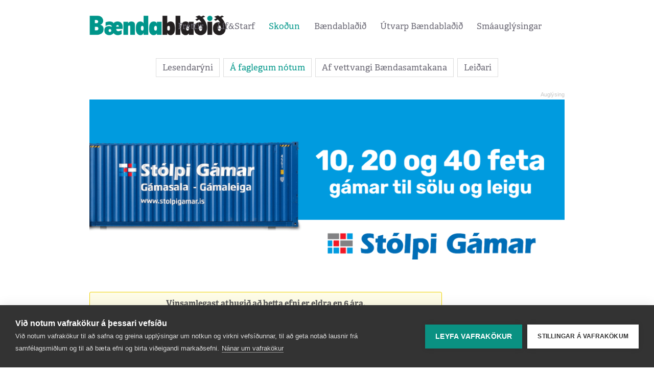

--- FILE ---
content_type: text/html; charset=UTF-8
request_url: https://www.bbl.is/skodun/a-faglegum-notum/skraningar-a-kynbotasyningar-vorsins
body_size: 12304
content:
<!DOCTYPE html>
<html lang="is">
<head>
<meta charset="utf-8">
<meta http-equiv="X-UA-Compatible" content="IE=edge">
<meta name="format-detection" content="telephone=no">
<title>Skr&#225;ningar &#225; kynb&#243;tas&#253;ningar vorsins - Bændablaðið</title>
<link rel="stylesheet" href="/stylesheets/app.css?20210830c">
<meta name="viewport" content="width=device-width, initial-scale=1">
<link rel="shortcut icon" type="image/x-icon" href="/file/1/favicon.ico"/>

<script type="text/plain" data-consent="analytics">
function udm_(e){var t="comScore=",n=document,r=n.cookie,i="",s="indexOf",o="substring",u="length",a=2048,f,l="&ns_",c="&",h,p,d,v,m=window,g=m.encodeURIComponent||escape;if(r[s](t)+1)for(d=0,p=r.split(";"),v=p[u];d<v;d++)h=p[d][s](t),h+1&&(i=c+unescape(p[d][o](h+t[u])));e+=l+"_t="+ +(new Date)+l+"c="+(n.characterSet||n.defaultCharset||"")+"&c8="+g(n.title)+i+"&c7="+g(n.URL)+"&c9="+g(n.referrer),e[u]>a&&e[s](c)>0&&(f=e[o](0,a-8).lastIndexOf(c),e=(e[o](0,f)+l+"cut="+g(e[o](f+1)))[o](0,a)),n.images?(h=new Image,m.ns_p||(ns_p=h),h.src=e):n.write("<","p","><",'img src="',e,'" height="1" width="1" alt="*"',"><","/p",">")};
udm_('http'+(document.location.href.charAt(4)=='s'?'s://sb':'://b')+'.scorecardresearch.com/b?c1=2&c2=19986860&ns_vsite=bbl.is');
(function() {
	var udm = document.createElement('script');
	udm.type = 'text/javascript';
	udm.language = 'JavaScript1.3';
	udm.src = 'https://sb.scorecardresearch.com/c2/19986860/cs.js';

	var s = document.getElementsByTagName('script')[0];
	s.parentNode.insertBefore(udm, s);
})();
</script>

<!-- Google tag (gtag.js) -->
<script async src="https://www.googletagmanager.com/gtag/js?id=G-7KXNY5PY44"></script>
<script type="text/plain" data-consent="analytics">
   window.dataLayer = window.dataLayer || [];
   function gtag(){dataLayer.push(arguments);}
   gtag('js', new Date());
   gtag('config', 'G-7KXNY5PY44');
</script>

<script type="text/javascript">
var cpm = {};
(function(h,u,b){
var d=h.getElementsByTagName("script")[0],e=h.createElement("script");
e.async=true;e.src='https://cookiehub.net/c2/f33a91df.js';
e.onload=function(){u.cookiehub.load(b);}
d.parentNode.insertBefore(e,d);
})(document,window,cpm);
</script>

<link rel="apple-touch-icon" sizes="57x57" href="/favicon/apple-icon-57x57.png">
<link rel="apple-touch-icon" sizes="60x60" href="/favicon/apple-icon-60x60.png">
<link rel="apple-touch-icon" sizes="72x72" href="/favicon/apple-icon-72x72.png">
<link rel="apple-touch-icon" sizes="76x76" href="/favicon/apple-icon-76x76.png">
<link rel="apple-touch-icon" sizes="114x114" href="/favicon/apple-icon-114x114.png">
<link rel="apple-touch-icon" sizes="120x120" href="/favicon/apple-icon-120x120.png">
<link rel="apple-touch-icon" sizes="144x144" href="/favicon/apple-icon-144x144.png">
<link rel="apple-touch-icon" sizes="152x152" href="/favicon/apple-icon-152x152.png">
<link rel="apple-touch-icon" sizes="180x180" href="/favicon/apple-icon-180x180.png">
<link rel="icon" type="image/png" sizes="192x192"  href="/favicon/android-icon-192x192.png">
<link rel="icon" type="image/png" sizes="32x32" href="/favicon/favicon-32x32.png">
<link rel="icon" type="image/png" sizes="96x96" href="/favicon/favicon-96x96.png">
<link rel="icon" type="image/png" sizes="16x16" href="/favicon/favicon-16x16.png">
<link rel="manifest" href="/favicon/manifest.json">
<meta name="msapplication-TileColor" content="#ffffff">
<meta name="msapplication-TileImage" content="/favicon/ms-icon-144x144.png">
<meta name="theme-color" content="#ffffff">

<meta property="og:type" content="article">
<meta property="og:title" content="Skráningar á kynbótasýningar vorsins">
<meta property="og:description" content="Opnað var á kynbótasýningar vorsins í apríl og var það nánar auglýst á heimasíðu RML. Skráningu lauk 10. maí á fyrstu sýninguna á Sörlastöðum í Hafnarfirði sem fram fer 20.–24. maí. Á morgun, 17. maí, lýkur svo skráningu á sýningar sem fram fara í Borgarnesi og á Selfossi  27.–31. maí.      Skrán...">
<meta property="og:image" content="https://www.bbl.is/media/1/dsc04735.jpg">
<meta property="og:url" content="https://www.bbl.is/skodun/a-faglegum-notum/skraningar-a-kynbotasyningar-vorsins" />
<meta property="article:section" content="Á faglegum nótum"/>

  <script type="text/javascript" src="//log.gallup.is/gallup.js" async></script>
</head> 
<body class="">
  <div id="fb-root"></div>
  <script async defer crossorigin="anonymous" src="https://connect.facebook.net/is_IS/sdk.js#xfbml=1&version=v8.0" nonce="hI3wI3zL"></script>
 <div class="container-fluid header-section bg-white">
  <header class="container">
    <div class="row">
      <div class="logo">
        <a href="/"><img src="/images/logo.png" alt="Bændablaðið"/></a>
      </div>
 
<nav>
	<ul>
<li><a href="/frettir" class="" target="">Fréttir</a>		<ul>
<li><a href="/frettir/frettir" class="">Fréttir</a></li><li><a href="/frettir/frettaskyring" class="">Fréttaskýring</a></li><li><a href="/frettir/i-deiglunni" class="">Í deiglunni</a></li><li><a href="/frettir/utan-ur-heimi" class="">Utan úr heimi</a></li><li><a href="/frettir/vidtal" class="">Viðtal</a></li>		</ul>
</li><li><a href="/lif-og-starf" class="" target="">Líf&Starf</a>		<ul>
<li><a href="/lif-og-starf/lif-og-starf" class="">Líf og starf</a></li><li><a href="/lif-og-starf/matarkrokurinn" class="">Matarkrókurinn</a></li><li><a href="/lif-og-starf/hannyrdahornid" class="">Hannyrðahornið</a></li><li><a href="/lif-og-starf/bondinn" class="">Bóndinn</a></li><li><a href="/lif-og-starf/folkid-sem-erfir-landid" class="">Fólkið sem erfir landið</a></li><li><a href="/lif-og-starf/menning" class="">Menning</a></li><li><a href="/lif-og-starf/velabasinn" class="">Vélabásinn</a></li>		</ul>
</li><li><a href="/skodun" class="active" target="">Skoðun</a>		<ul>
<li><a href="/skodun/lesendaryni" class="">Lesendarýni</a></li><li><a href="/skodun/a-faglegum-notum" class="">Á faglegum nótum</a></li><li><a href="/skodun/af-vettvangi-baendasamtakana" class="">Af vettvangi Bændasamtakana</a></li><li><a href="/skodun/leidari" class="">Leiðari</a></li>		</ul>
</li><li><a href="/baendabladid" class="" target="">Bændablaðið</a>		<ul>
<li><a href="/baendabladid/um-baendabladid" class="">Um Bændablaðið</a></li><li><a href="/baendabladid/starfsfolk" class="">Starfsfólk</a></li><li><a href="/baendabladid/auglysingar-og-utgafudagsetningar" class="">Auglýsingar og útgáfudagsetningar</a></li><li><a href="/baendabladid/askrift" class="">Áskrift</a></li><li><a href="/baendabladid/timarit-baendabladsins" class="">Tímarit Bændablaðsins</a></li><li><a href="/baendabladid/dreifingastadir" class="">Dreifingastaðir</a></li><li><a href="/baendabladid/hladan" class="">Hlaðan </a></li>		</ul>
</li><li><a href="/utvarp-baendabladid" class="" target="">Útvarp Bændablaðið</a></li><li><a href="/smaauglysingar" class="" target="">Smáauglýsingar</a></li>	</ul>
</nav> 


    </div>

    <div>
      <a class="mobile-toggler d-sm-block d-md-block d-lg-none d-xl-none" href="javascript:void(0)">
        <span></span>
        <span></span>
        <span></span>
        <span></span>
      </a>
    </div>     
  </header>
</div>

<div class="container">
    <div class="row mb-4">
        <div class="col-12">
            <div class="text-center ">
                <ul class="tabs">
                        <li class="">
                            <a href="/skodun/lesendaryni" target="">Lesendar&#253;ni</a>
                        </li>
                        <li class="active">
                            <a href="/skodun/a-faglegum-notum" target="">&#193; faglegum n&#243;tum</a>
                        </li>
                        <li class="">
                            <a href="/skodun/af-vettvangi-baendasamtakana" target="">Af vettvangi B&#230;ndasamtakana</a>
                        </li>
                        <li class="">
                            <a href="/skodun/leidari" target="">Lei&#240;ari</a>
                        </li>
                </ul>
            </div>
        </div>
    </div>
</div>


  <main>


	<div class="container m-auto d-none d-sm-block pb-4" data-noindex="1">
		<div class="row">
			<div class="ad m-auto">
				<div>
                    <a href="/click.aspx?id=116321" target="_blank">
                            <img src="/media/1/stolpi-gamar-geymslugamar1018x360.gif" border="0" alt="St&#243;lpiG&#225;mar">
                    </a>
				</div>
			</div>
		</div>
	</div>
	<div class="container m-auto d-block d-sm-none w-100 text-center pb-4" data-noindex="1">
		<div class="row">
			<div class="ad m-auto">
				<div>
                    <a href="/click.aspx?id=116321" target="_blank">
                            <img src="/media/1/stolpi-gamar-geymslugamar1018x360.gif" border="0" alt="St&#243;lpiG&#225;mar">
                    </a>
				</div>
			</div>
		</div>
	</div>		

	<div class="container  py-4">
		<div class="row">
			<div class="col-lg-9">
				<section data-dr-type="section" data-dr-name="body">
				
	<div class="articles">
		<div class="article">
						<div class="alert">Vinsamlegast athugið að þetta efni er eldra en 6 ára.</div>




				<div class="article-image mb-3">
                    <figure>
                            <img src="/media/1/dsc04735.jpg?w=900" alt="Skr&#225;ningar &#225; kynb&#243;tas&#253;ningar vorsins" border="0">
                                                                    </figure>
				</div>

			<div class="article-text">
				<span class="date mb-3"><a href="/skodun/a-faglegum-notum" class="text-secondary">&#193; faglegum n&#243;tum</a> 24. maí 2019</span>

				<h1>Skráningar á kynbótasýningar vorsins</h1>

					<div class="mb-4"><strong>Höfundur:</strong> Halla Eygl&#243; Sveinsd&#243;ttir  r&#225;&#240;unautur hj&#225; RML, halla@rml.is </div>

				<div>
	Opna&eth; var &aacute; kynb&oacute;tas&yacute;ningar vorsins &iacute; apr&iacute;l og var &thorn;a&eth; n&aacute;nar augl&yacute;st &aacute; heimas&iacute;&eth;u RML. Skr&aacute;ningu lauk 10. ma&iacute; &aacute; fyrstu s&yacute;ninguna &aacute; S&ouml;rlast&ouml;&eth;um &iacute; Hafnarfir&eth;i sem fram fer 20.&ndash;24. ma&iacute;. &Aacute; morgun, 17. ma&iacute;, l&yacute;kur svo skr&aacute;ningu &aacute; s&yacute;ningar sem fram fara &iacute; Borgarnesi og &aacute; Selfossi&nbsp; 27.&ndash;31. ma&iacute;.&nbsp;</div>
<div>
	&nbsp;</div>
<div>
	<img alt="" src="/media/1/syningartimar.jpg" style="width: 640px; height: 414px;" /></div>
<div>
	&nbsp;</div>
<div>
	Skr&aacute;ning og grei&eth;sla fer fram &iacute; gegnum neti&eth; &aacute; s&iacute;&eth;unni www.worldfengur.com &thorn;ar sem vali&eth; er &bdquo;skr&aacute; hross &aacute; kynb&oacute;tas&yacute;ningu&ldquo;. Einnig er h&aelig;gt a&eth; skr&aacute; hross til s&yacute;ningar &aacute; heimas&iacute;&eth;u RML www.rml.is &iacute; gegnum fl&yacute;tihnapp &aacute; fors&iacute;&eth;unni. &THORN;ar m&aacute; auk &thorn;ess finna lei&eth;beiningar um hvernig eigi a&eth; skr&aacute; &aacute; kynb&oacute;tas&yacute;ningu undir kynb&oacute;tastarf/hrossar&aelig;kt/kynb&oacute;tas&yacute;ningar. &Iacute; t&ouml;flunni h&eacute;r a&eth; ne&eth;an m&aacute; sj&aacute; s&iacute;&eth;asta skr&aacute;ningardag &aacute; hverja og eina s&yacute;ningu en skr&aacute;ningu &thorn;arf a&eth; vera loki&eth; &aacute; mi&eth;n&aelig;tti &thorn;ess dags.&nbsp;</div>
<div>
	&nbsp;</div>
<div>
	Ef s&yacute;ning fyllist lokast sj&aacute;lfkrafa &aacute; s&yacute;ninguna &thorn;&oacute; svo skr&aacute;ningarfrestur s&eacute; ekki &uacute;trunninn.</div>
<div>
	&nbsp;</div>
<div>
	Eigandi/umr&aacute;&eth;ama&eth;ur hrossins ver&eth;ur &thorn;&aacute; a&eth; velja a&eth;ra s&yacute;ningu. Til a&eth; f&aacute; a&eth;sto&eth; er h&aelig;gt a&eth; hringja &iacute;&nbsp; s&iacute;ma 516-5000, e&eth;a senda t&ouml;lvup&oacute;st &aacute; netf&ouml;ngin halla@rml og hross@rml.is.&nbsp;</div>
<div>
	&nbsp;</div>
<div>
	Vi&eth; bendum &aacute; a&eth; utan dagvinnut&iacute;ma eru starfsmenn RML ekki til sta&eth;ar til a&eth; svara s&iacute;ma e&eth;a t&ouml;lvup&oacute;sti og &thorn;v&iacute; hvetjum vi&eth; eigendur/umr&aacute;&eth;amenn til a&eth; hafa t&iacute;mann fyrir s&eacute;r frekar en hitt &thorn;egar kemur a&eth; skr&aacute;ningum &aacute; s&yacute;ningarnar.&nbsp;</div>
<div>
	&nbsp;</div>
<div>
	RML &aacute;skilur s&eacute;r fullan r&eacute;tt til a&eth; f&aelig;kka d&ouml;gum &aacute; s&yacute;ningum ef skr&aacute;ningar eru f&aelig;rri en b&uacute;ist er vi&eth;. S&yacute;ning ver&eth;ur ekki haldin nema l&aacute;gmarksfj&ouml;ldi skr&aacute;ninga n&aacute;ist sem eru 30 hross. Ger&eth; er undantekning &aacute; &thorn;essu fyrir s&yacute;ninguna &aacute; Stekkh&oacute;lma &aacute; Flj&oacute;tsdalsh&eacute;ra&eth;i en &thorn;ar ver&eth;a a&eth; n&aacute;st 15 skr&aacute;ningar svo s&yacute;ning ver&eth;i haldin. H&eacute;r a&eth; ne&eth;an m&aacute; sj&aacute; s&yacute;ningar vorsins og hven&aelig;r er s&iacute;&eth;asti skr&aacute;ningar- og grei&eth;sludagur.&nbsp;</div>
<div>
	&nbsp;</div>
<div>
	Allar uppl&yacute;singar um r&ouml;&eth;un ni&eth;ur &aacute; daga munu birtast &aacute; heimas&iacute;&eth;unni www.rml.is, &thorn;egar &thorn;&aelig;r eru kl&aacute;rar sem ver&eth;ur nokkrum d&ouml;gum fyrir s&yacute;ningu.&nbsp;</div>
<div>
	&nbsp;</div>
<div>
	<strong>S&yacute;ningargj&ouml;ld og fleira</strong></div>
<div>
	&nbsp;</div>
<div>
	Gjald fyrir fullna&eth;ard&oacute;m er 26.000 kr. en fyrir byggingad&oacute;m/h&aelig;fileikad&oacute;m 20.500 kr. Ganga &thorn;arf fr&aacute; grei&eth;slu um lei&eth; og hrossi&eth; er skr&aacute;&eth;. H&aelig;gt er a&eth; grei&eth;a me&eth; debet- e&eth;a kreditkortum, ekki er h&aelig;gt a&eth; grei&eth;a me&eth; millif&aelig;rslu. Um lei&eth; og hrossi&eth; hefur veri&eth; skr&aacute;&eth; birtist &thorn;a&eth; strax inn &aacute; vi&eth;komandi s&yacute;ningu. Ef &thorn;a&eth; gerist ekki er r&eacute;tt a&eth; kanna hvort eitthva&eth; hafi fari&eth; &uacute;rskei&eth;is vi&eth; skr&aacute;ninguna.&nbsp;</div>
<div>
	&nbsp;</div>
<div>
	A&eth;eins &thorn;au hross sem hloti&eth; hafa fullna&eth;ard&oacute;m &aacute; sama s&yacute;ningar&aacute;ri eru gjaldgeng &iacute; einfaldan rei&eth;d&oacute;m.</div>
<div>
	&nbsp;</div>
<div>
	<img alt="" src="/media/1/dsc04729.jpg" style="width: 640px; height: 427px;" /></div>
<div>
	&nbsp;</div>
<div>
	Endurgrei&eth;slur &aacute; s&yacute;ningargj&ouml;ldum koma &thorn;v&iacute; a&eth;eins til greina a&eth; l&aacute;ti&eth; s&eacute; vita um forf&ouml;ll fyrir kl. 16.00 s&iacute;&eth;asta virka dag fyrir upphaf s&yacute;ningarviku &iacute; s&iacute;ma 516-5000 en einnig er h&aelig;gt a&eth; senda t&ouml;lvup&oacute;st &aacute; netfangi&eth; hross@rml.is. Endurgreitt er 14.000 kr. fyrir hross sem skr&aacute;&eth; hefur veri&eth; &iacute; fullna&eth;ard&oacute;m og 11.000 kr. fyrir hross sem hefur veri&eth; skr&aacute;&eth; &iacute; sk&ouml;pulags- e&eth;a h&aelig;fileikad&oacute;m. Slasist hross eftir a&eth; s&yacute;ning hefst er sama hlutfall endurgreitt gegn l&aelig;knisvottor&eth;i.&nbsp;</div>
<div>
	&nbsp;</div>
<div>
	Endurgrei&eth;slukrafa vegna slasa&eth;ra hrossa &thorn;arf a&eth; hafa borist fyrir 1. j&uacute;l&iacute;. Skipti knapi &uacute;t hrossi &iacute; s&yacute;ningu og velji a&eth; s&yacute;na anna&eth; hross en &thorn;a&eth; sem skr&aacute;&eth; er, ber s&aacute; hinn sami fulla &aacute;byrg&eth; gagnvart &thorn;eim sem greiddi fyrir pl&aacute;ssi&eth;. Grei&eth;sla fyrir &thorn;a&eth; hross sem skipt var &uacute;t ver&eth;ur notu&eth; til grei&eth;slu &aacute; hrossinu sem kom &iacute; sta&eth;inn.&nbsp;</div>
<div>
	&nbsp;</div>
<div>
	<strong>Minnum &aacute; eftirfarandi:</strong></div>
<ul>
	<li>
		Ekki er h&aelig;gt a&eth; skr&aacute; hryssur e&eth;a geldinga til s&yacute;ningar nema b&uacute;i&eth; s&eacute; a&eth; taka &uacute;r &thorn;eim stroks&yacute;ni til DNA-greiningar og sta&eth;festing &aacute; &thorn;v&iacute; liggi fyrir &iacute; WF.&nbsp;</li>
	<li>
		Allir st&oacute;&eth;hestar ver&eth;a a&eth; vera DNA greindir svo og foreldrar &thorn;eirra.&nbsp;</li>
	<li>
		&Uacute;r &ouml;llum st&oacute;&eth;hestum fimm vetra og eldri &thorn;arf a&eth; liggja fyrir &iacute; WF a&eth; b&uacute;i&eth; s&eacute; a&eth; taka bl&oacute;&eth;s&yacute;ni og r&ouml;ntgenmynda vegna spatts.</li>
	<li>
		Ekki er h&aelig;gt a&eth; skr&aacute; hross &aacute; kynb&oacute;tas&yacute;ningu nema &thorn;au s&eacute;u &ouml;rmerkt</li>
	<li>
		Ef &ouml;rmerki finnst ekki &iacute; hrossi sem m&aelig;tir til d&oacute;ms ber a&eth; &ouml;rmerkja &thorn;a&eth; &aacute; sta&eth;num og taka stroks&yacute;ni &uacute;r n&ouml;s til DNA-greiningar &aacute; &aelig;tterni, me&eth; &thorn;eim kostna&eth;i sem af &thorn;v&iacute; hl&yacute;st fyrir eiganda/forr&aacute;&eth;amann. &Ouml;rmerki og DNA-s&yacute;ni &thorn;urfa &aacute;vallt a&eth; fylgjast a&eth;.</li>
</ul>
<div>
	Ekki er h&aelig;gt a&eth; skr&aacute; hross til s&yacute;ningar nema ofantaldar kr&ouml;fur s&eacute;u uppfylltar. Hross sem koma inn &aacute; s&yacute;ningu &iacute; sta&eth; annarra skr&aacute;&eth;ra hrossa og uppfylla ekki &thorn;essi skilyr&eth;i ver&eth;ur v&iacute;sa&eth; fr&aacute; s&yacute;ningu strax hj&aacute; m&aelig;lingarmanni &aacute;n undantekninga.&nbsp;</div>
<div>
	&nbsp;</div>
<div>
	N&aacute;nari uppl&yacute;singar um reglur og anna&eth; sem vi&eth;kemur kynb&oacute;tas&yacute;ningum m&aacute; finna &aacute; heimas&iacute;&eth;unni www.rml.is e&eth;a hringja &iacute; s&iacute;ma 516-5000 hj&aacute; R&aacute;&eth;gjafarmi&eth;st&ouml;&eth; landb&uacute;na&eth;arins. Einnig er h&aelig;gt a&eth; senda t&ouml;lvup&oacute;st &aacute; netfangi&eth; hross@rml.is</div>

			</div>



				<div class="article-social mt-3">
					<a href="https://www.facebook.com/share.php?u=https%3a%2f%2fwww.bbl.is%2fskodun%2fa-faglegum-notum%2fskraningar-a-kynbotasyningar-vorsins" class="share-nw"><i class="fa fa-facebook-square secondary"></i></a>
					<a href="https://twitter.com/share?url=https%3a%2f%2fwww.bbl.is%2fskodun%2fa-faglegum-notum%2fskraningar-a-kynbotasyningar-vorsins&text=Skr%c3%a1ningar+%c3%a1+kynb%c3%b3tas%c3%bdningar+vorsins" class="share-nw"><i class="fa fa-twitter-square"></i></a>
					<a href="https://www.linkedin.com/cws/share?url=https%3a%2f%2fwww.bbl.is%2fskodun%2fa-faglegum-notum%2fskraningar-a-kynbotasyningar-vorsins" class="share-nw"><i class="fa fa-linkedin-square share-nw" aria-hidden="true"></i></a>
					<a href="https://pinterest.com/pin/create/button/?url=https%3a%2f%2fwww.bbl.is%2fskodun%2fa-faglegum-notum%2fskraningar-a-kynbotasyningar-vorsins&media=https%3a%2f%2fwww.bbl.is%2fmedia%2f1%2fdsc04735.jpg&description=Skr%c3%a1ningar+%c3%a1+kynb%c3%b3tas%c3%bdningar+vorsins" class="share-nw"><i class="fa fa-pinterest-square share-nw" aria-hidden="true"></i></a>
				</div>


					<div class="mt-5">
						<p>
							<strong>Skylt efni:</strong>
								<a href="/skylt-efni/kynbotasyningar-hrossa/714">kynb&#243;tas&#253;ningar hrossa</a>
						</p>
					</div>

		</div>

		<div class="my-3">
			<div class="d-block d-lg-none" style="margin:0px auto;max-width:300px;" data-noindex="1">
				<div id="adn-id-wkxfty63fldtjsmb" style="display: none"></div>
			</div>
			<div class="d-none d-lg-block" style="margin:0px auto;max-width:728px;" data-noindex="1">
				<div id="adn-id-plvv0b3cwnt3cm6t" style="display: none"></div>
			</div>
		</div>


		<div class="row mt-5">
						<div class="col-lg-6 article article-sm">
							<div class="article-image">
                                <a href="/skodun/a-faglegum-notum/„spjallad“-vid-kyr">
                                        <img src="/media/1/lega.png?w=235&h=188&mode=crop" alt="„Spjalla&#240;“ vi&#240; k&#253;r" border="0">
                                </a>
							</div>
							<div class="article-text">
								<span class="date"><a href="/skodun/a-faglegum-notum" class="text-secondary">&#193; faglegum n&#243;tum</a> 9. jan&#250;ar 2023</span>
								<h4><a href="/skodun/a-faglegum-notum/„spjallad“-vid-kyr">„Spjalla&#240;“ vi&#240; k&#253;r</a></h4>
								<p>Atferli, heg&#240;un, &#250;tlit og &#225;stand nautgripa getur gefi&#240; gr&#237;&#240;arlega mikilv&#230;gar upp...</p>
							</div>
						</div>
						<div class="col-lg-6 article article-sm">
							<div class="article-image">
                                <a href="/skodun/a-faglegum-notum/skogarbaendur-og-baendasamtok-islands">
                                        <img src="/media/1/20201130132234.jpg?w=235&h=188&mode=crop" alt="Sk&#243;garb&#230;ndur og B&#230;ndasamt&#246;k &#205;slands" border="0">
                                </a>
							</div>
							<div class="article-text">
								<span class="date"><a href="/skodun/a-faglegum-notum" class="text-secondary">&#193; faglegum n&#243;tum</a> 5. jan&#250;ar 2023</span>
								<h4><a href="/skodun/a-faglegum-notum/skogarbaendur-og-baendasamtok-islands">Sk&#243;garb&#230;ndur og B&#230;ndasamt&#246;k &#205;slands</a></h4>
								<p>&#193; a&#240;alfundi Landssambands sk&#243;gareigenda (LSE) sem haldinn var &#237; Borgarnesi &#237; ma&#237;...</p>
							</div>
						</div>
						<div class="col-lg-6 article article-sm">
							<div class="article-image">
                                <a href="/skodun/a-faglegum-notum/lifraen-framleidsla-–-nu-er-lag">
                                        <img src="/media/1/solvanes-1.jpg?w=235&h=188&mode=crop" alt="L&#237;fr&#230;n framlei&#240;sla – n&#250; er lag" border="0">
                                </a>
							</div>
							<div class="article-text">
								<span class="date"><a href="/skodun/a-faglegum-notum" class="text-secondary">&#193; faglegum n&#243;tum</a> 5. jan&#250;ar 2023</span>
								<h4><a href="/skodun/a-faglegum-notum/lifraen-framleidsla-–-nu-er-lag">L&#237;fr&#230;n framlei&#240;sla – n&#250; er lag</a></h4>
								<p>&#193; undanf&#246;rnum &#225;rum hefur VOR l&#225;ti&#240; til s&#237;n taka me&#240; &#253;msum h&#230;tti til a&#240; hvetja ti...</p>
							</div>
						</div>
						<div class="col-lg-6 article article-sm">
							<div class="article-image">
                                <a href="/skodun/a-faglegum-notum/eitur-a-alltaf-ad-vera-sidasta-urraedid">
                                        <img src="/media/1/liffraedilegur-fjolbreytileiki-er-alltaf-bestur..png?w=235&h=188&mode=crop" alt="Eitur &#225; alltaf a&#240; vera s&#237;&#240;asta &#250;rr&#230;&#240;i&#240;" border="0">
                                </a>
							</div>
							<div class="article-text">
								<span class="date"><a href="/skodun/a-faglegum-notum" class="text-secondary">&#193; faglegum n&#243;tum</a> 3. jan&#250;ar 2023</span>
								<h4><a href="/skodun/a-faglegum-notum/eitur-a-alltaf-ad-vera-sidasta-urraedid">Eitur &#225; alltaf a&#240; vera s&#237;&#240;asta &#250;rr&#230;&#240;i&#240;</a></h4>
								<p>Meind&#253;r eru ska&#240;valdar &#237; gar&#240;- og sk&#243;gr&#230;kt og &#243;velkomnir gestir sem flestir vild...</p>
							</div>
						</div>
						<div class="col-lg-6 article article-sm">
							<div class="article-image">
                                <a href="/skodun/a-faglegum-notum/ymsir-vankantar-vid-smidi-nyju-norraenu-naeringarradanna">
                                        <img src="/media/1/nbcfinnland.jpg?w=235&h=188&mode=crop" alt="&#221;msir vankantar vi&#240; sm&#237;&#240;i n&#253;ju norr&#230;nu n&#230;ringarr&#225;&#240;anna" border="0">
                                </a>
							</div>
							<div class="article-text">
								<span class="date"><a href="/skodun/a-faglegum-notum" class="text-secondary">&#193; faglegum n&#243;tum</a> 2. jan&#250;ar 2023</span>
								<h4><a href="/skodun/a-faglegum-notum/ymsir-vankantar-vid-smidi-nyju-norraenu-naeringarradanna">&#221;msir vankantar vi&#240; sm&#237;&#240;i n&#253;ju norr&#230;nu n&#230;ringarr&#225;&#240;anna</a></h4>
								<p>Vinna vi&#240; norr&#230;nu n&#230;ringarr&#225;&#240;in (NNR), sem Norr&#230;na r&#225;&#240;herra&#173;nefndin heldur utan ...</p>
							</div>
						</div>
						<div class="col-lg-6 article article-sm">
							<div class="article-image">
                                <a href="/skodun/a-faglegum-notum/um-nidurstodur-lambadoma-haustid-2022">
                                        <img src="/media/1/dosent22400disarstodum.jpeg?w=235&h=188&mode=crop" alt="Um ni&#240;urst&#246;&#240;ur lambad&#243;ma hausti&#240; 2022" border="0">
                                </a>
							</div>
							<div class="article-text">
								<span class="date"><a href="/skodun/a-faglegum-notum" class="text-secondary">&#193; faglegum n&#243;tum</a> 30. desember 2022</span>
								<h4><a href="/skodun/a-faglegum-notum/um-nidurstodur-lambadoma-haustid-2022">Um ni&#240;urst&#246;&#240;ur lambad&#243;ma hausti&#240; 2022</a></h4>
								<p>&#205; heildina var &#250;tkoma lamba &#237; haust g&#243;&#240;. Me&#240;alfall&#254;ungi &#225; landinu var 16,6 kg og...</p>
							</div>
						</div>
						<div class="col-lg-6 article article-sm">
							<div class="article-image">
                                <a href="/skodun/a-faglegum-notum/lifraenn-urgangur-hofudverkur-eda-taekifaeri">
                                        <img src="/media/1/biocharpile.jpg?w=235&h=188&mode=crop" alt="L&#237;fr&#230;nn &#250;rgangur: h&#246;fu&#240;verkur e&#240;a t&#230;kif&#230;ri?" border="0">
                                </a>
							</div>
							<div class="article-text">
								<span class="date"><a href="/skodun/a-faglegum-notum" class="text-secondary">&#193; faglegum n&#243;tum</a> 28. desember 2022</span>
								<h4><a href="/skodun/a-faglegum-notum/lifraenn-urgangur-hofudverkur-eda-taekifaeri">L&#237;fr&#230;nn &#250;rgangur: h&#246;fu&#240;verkur e&#240;a t&#230;kif&#230;ri?</a></h4>
								<p>H&#233;r &#225; landi fellur til gr&#237;&#240;arlegt magn af l&#237;fr&#230;num &#250;rgangi &#225; &#246;llum stigum samf&#233;l...</p>
							</div>
						</div>
						<div class="col-lg-6 article article-sm">
							<div class="article-image">
                                <a href="/skodun/a-faglegum-notum/skyrsluhald-–-heimarett-worldfengs">
                                        <img src="/media/1/img7366-2.jpg?w=235&h=188&mode=crop" alt="Sk&#253;rsluhald – heimar&#233;tt WorldFengs" border="0">
                                </a>
							</div>
							<div class="article-text">
								<span class="date"><a href="/skodun/a-faglegum-notum" class="text-secondary">&#193; faglegum n&#243;tum</a> 27. desember 2022</span>
								<h4><a href="/skodun/a-faglegum-notum/skyrsluhald-–-heimarett-worldfengs">Sk&#253;rsluhald – heimar&#233;tt WorldFengs</a></h4>
								<p>N&#250; &#254;egar l&#237;&#240;ur a&#240; &#225;ram&#243;tum og allir eru b&#250;nir a&#240; skila haustsk&#253;rslu til matv&#230;lar...</p>
							</div>
						</div>
		</div>
	</div>

				</section>  



	<div class="container m-auto d-none d-sm-block my-3" data-noindex="1">
		<div class="row">
			<div class="ad m-auto">
				<div>
                    <a href="/click.aspx?id=113244" target="_blank">
                            <img src="/media/1/hilltip-bordi-fyrir-vef.png" border="0" alt="AWendel">
                    </a>
				</div>
			</div>
		</div>
	</div>
	<div class="container m-auto d-block d-sm-none w-100 text-center my-3" data-noindex="1">
		<div class="row">
			<div class="ad m-auto">
				<div>
                    <a href="/click.aspx?id=113244" target="_blank">
                            <img src="/media/1/hilltip-bordi-fyrir-vef.png" border="0" alt="AWendel">
                    </a>
				</div>
			</div>
		</div>
	</div>		


			</div>
			<div class="col-lg-3">


<div style="margin:0px -15px;" class="mt-3 mt-lg-0 mb-3">
	<div style="margin:0px auto;max-width:310px;" data-noindex="1">
		<div id="adn-00000000000671a4" style="display: none;"></div>
	</div>
</div>

    <div class="row" data-noindex="1">
        <div class="col-lg-12">
            <h2 class="header"><a href="">Mest lesi&#240;</a></h2>
        </div>
    </div>
<div class="row articles" data-noindex="1">
        <div class="col-lg-12 article article-xs">
            <div class="article-image">
                <a href="/frettir/ellefti-thattur-utvarps-baendabladsins-kominn-i-loftid">
                        <img src="/media/1/utvarp-baendabladid.jpg?w=110&h=87&mode=crop" alt="Ellefti &#254;&#225;ttur &#218;tvarps B&#230;ndabla&#240;sins kominn &#237; lofti&#240;">
                </a>
            </div>
            <div class="article-text">
                <span class="date">22. jan&#250;ar 2026</span>
                <h4><a href="/frettir/ellefti-thattur-utvarps-baendabladsins-kominn-i-loftid">Ellefti &#254;&#225;ttur &#218;tvarps B&#230;ndabla&#240;sins kominn &#237; lofti&#240;</a></h4>
            </div>
        </div>
        <div class="col-lg-12 article article-xs">
            <div class="article-image">
                <a href="/frettir/thorramatur-fyrir-graenmetisaetur">
                        <img src="/media/1/af-nyjungum-i-bodi-a-thorrabakka-ma-nefna-kjotsupu--og-graenmetissultu-sem-likjast-svidasultu-i-utliti.-1.jpg?w=110&h=87&mode=crop" alt="&#222;orramatur fyrir gr&#230;nmetis&#230;tur">
                </a>
            </div>
            <div class="article-text">
                <span class="date">19. jan&#250;ar 2015</span>
                <h4><a href="/frettir/thorramatur-fyrir-graenmetisaetur">&#222;orramatur fyrir gr&#230;nmetis&#230;tur</a></h4>
            </div>
        </div>
        <div class="col-lg-12 article article-xs">
            <div class="article-image">
                <a href="/frettir/husnaedi-grunnskolans-til-leigu">
                        <img src="/media/1/grunnskolinn-a-holum-mynd.jpg?w=110&h=87&mode=crop" alt="H&#250;sn&#230;&#240;i grunnsk&#243;lans til leigu">
                </a>
            </div>
            <div class="article-text">
                <span class="date">20. jan&#250;ar 2026</span>
                <h4><a href="/frettir/husnaedi-grunnskolans-til-leigu">H&#250;sn&#230;&#240;i grunnsk&#243;lans til leigu</a></h4>
            </div>
        </div>
        <div class="col-lg-12 article article-xs">
            <div class="article-image">
                <a href="/frettir/vatnsaflsvirkjun-aaetlud-i-gilsardal">
                        <img src="/media/1/heradsfloi.jpg?w=110&h=87&mode=crop" alt="Vatnsaflsvirkjun &#225;&#230;tlu&#240; &#237; Gils&#225;rdal">
                </a>
            </div>
            <div class="article-text">
                <span class="date">20. jan&#250;ar 2026</span>
                <h4><a href="/frettir/vatnsaflsvirkjun-aaetlud-i-gilsardal">Vatnsaflsvirkjun &#225;&#230;tlu&#240; &#237; Gils&#225;rdal</a></h4>
            </div>
        </div>
        <div class="col-lg-12 article article-xs">
            <div class="article-image">
                <a href="/frettir/hjukrunarfraedinemi-hlaut-500000-krona-styrk-ur-snorrasjodi">
                        <img src="/media/1/styrkur-ur-snorrasjodi.jpg?w=110&h=87&mode=crop" alt="Hj&#250;krunarfr&#230;&#240;inemi hlaut 500.000 kr&#243;na styrk &#250;r Snorrasj&#243;&#240;i">
                </a>
            </div>
            <div class="article-text">
                <span class="date">20. jan&#250;ar 2026</span>
                <h4><a href="/frettir/hjukrunarfraedinemi-hlaut-500000-krona-styrk-ur-snorrasjodi">Hj&#250;krunarfr&#230;&#240;inemi hlaut 500.000 kr&#243;na styrk &#250;r Snorrasj&#243;&#240;i</a></h4>
            </div>
        </div>
</div>

    
		<div class="row" data-noindex="1">
			<div class="w-100 h-100">
				<!-- 310x400 - cw_icelandiclamb_folkid_vefad_c_310x400_end -->
<script id="bid-255880" data-overcast="banner" src="https://static.airserve.net/base/agency.js?v1&id=bid-255880&autorender=1" data-urls="mediacom/icelandic-lamb/folkid-25/255880/index.html" data-width="310" callback="%%CLICK_URL_UNESC%%" data-dfp-pattern="%%PATTERN:url%%" data-height="400" data-disable_vertical_scaling="false" data-responsive="true"></script>
			</div>
		</div>



<div class="row" data-noindex="1">
    <div class="col-lg-12">
        <h2 class="header"><a href="/baendabladid">Tölublaðið</a></h2>
    </div>
</div>
    <div class="row" data-noindex="1">
        <div class="col-lg-12">
            <div class="slider" data-item="1" data-loop="true" data-controls="true" data-auto-height="true">
                <ul>
                        <li>
                            <div class="issue">
                                <h4>1. tölublað 2026</h4>
                                <div class="issue-date">15. jan&#250;ar 2026</div>
                                <a class="font-weight-bold mt-1" target="_blank" href="/media/1/bbl1.tbl.2026iii.pdf">Sækja blaðið (PDF)</a>
                                <div class="px-5">
                                    <a href="/baendabladid/2026/issue-1">
                                            <img class="img-fluid" src="/media/1/forsida-14.png?w=330&h=467&mode=crop&scale=both" alt="Bændablaðið 1. tbl. 2026. árg.">
                                    </a>
                                </div>
                                    <div class="row articles mt-3">
                                            <div class="col-lg-12 article article-xs mt-2">
                                                <div class="article-image">
                                                    <a href="/frettir/hjukrunarfraedinemi-hlaut-500000-krona-styrk-ur-snorrasjodi">
                                                            <img src="/media/1/styrkur-ur-snorrasjodi.jpg?w=110&h=87&mode=crop" alt="Hj&#250;krunarfr&#230;&#240;inemi hlaut 500.000 kr&#243;na styrk &#250;r Snorrasj&#243;&#240;i">
                                                    </a>
                                                </div>
                                                <div class="article-text text-left">
                                                    <span class="date">20. jan&#250;ar</span>
                                                    <h4><a href="/frettir/hjukrunarfraedinemi-hlaut-500000-krona-styrk-ur-snorrasjodi">Hj&#250;krunarfr&#230;&#240;inemi hlaut 500.000 kr&#243;na styrk &#250;r Snorrasj&#243;&#240;i</a></h4>
                                                </div>
                                            </div>
                                            <div class="col-lg-12 article article-xs mt-2">
                                                <div class="article-image">
                                                    <a href="/frettir/vatnsaflsvirkjun-aaetlud-i-gilsardal">
                                                            <img src="/media/1/heradsfloi.jpg?w=110&h=87&mode=crop" alt="Vatnsaflsvirkjun &#225;&#230;tlu&#240; &#237; Gils&#225;rdal">
                                                    </a>
                                                </div>
                                                <div class="article-text text-left">
                                                    <span class="date">20. jan&#250;ar</span>
                                                    <h4><a href="/frettir/vatnsaflsvirkjun-aaetlud-i-gilsardal">Vatnsaflsvirkjun &#225;&#230;tlu&#240; &#237; Gils&#225;rdal</a></h4>
                                                </div>
                                            </div>
                                            <div class="col-lg-12 article article-xs mt-2">
                                                <div class="article-image">
                                                    <a href="/frettir/husnaedi-grunnskolans-til-leigu">
                                                            <img src="/media/1/grunnskolinn-a-holum-mynd.jpg?w=110&h=87&mode=crop" alt="H&#250;sn&#230;&#240;i grunnsk&#243;lans til leigu">
                                                    </a>
                                                </div>
                                                <div class="article-text text-left">
                                                    <span class="date">20. jan&#250;ar</span>
                                                    <h4><a href="/frettir/husnaedi-grunnskolans-til-leigu">H&#250;sn&#230;&#240;i grunnsk&#243;lans til leigu</a></h4>
                                                </div>
                                            </div>
                                    </div>
                            </div>
                        </li>
                        <li>
                            <div class="issue">
                                <h4>23. tölublað 2025</h4>
                                <div class="issue-date">18. desember 2025</div>
                                <a class="font-weight-bold mt-1" target="_blank" href="/media/1/bbl23.tbl.2025ii.pdf">Sækja blaðið (PDF)</a>
                                <div class="px-5">
                                    <a href="/baendabladid/2025/issue-23">
                                            <img class="img-fluid" src="/media/1/forsida-13.png?w=330&h=467&mode=crop&scale=both" alt="Bændablaðið 23. tbl. 2025. árg.">
                                    </a>
                                </div>
                                    <div class="row articles mt-3">
                                            <div class="col-lg-12 article article-xs mt-2">
                                                <div class="article-image">
                                                    <a href="/frettir/utan-ur-heimi/hvatt-til-meiri-matvaelaframleidslu">
                                                            <img src="/media/1/turnip-82660931280.jpg?w=110&h=87&mode=crop" alt="Hvatt til meiri matv&#230;laframlei&#240;slu">
                                                    </a>
                                                </div>
                                                <div class="article-text text-left">
                                                    <span class="date">6. jan&#250;ar</span>
                                                    <h4><a href="/frettir/utan-ur-heimi/hvatt-til-meiri-matvaelaframleidslu">Hvatt til meiri matv&#230;laframlei&#240;slu</a></h4>
                                                </div>
                                            </div>
                                            <div class="col-lg-12 article article-xs mt-2">
                                                <div class="article-image">
                                                    <a href="/frettir/utan-ur-heimi/hljodbylgjur-slokkva-elda">
                                                            <img src="/media/1/skogareldurpixabay.jpg?w=110&h=87&mode=crop" alt="Hlj&#243;&#240;bylgjur sl&#246;kkva elda">
                                                    </a>
                                                </div>
                                                <div class="article-text text-left">
                                                    <span class="date">6. jan&#250;ar</span>
                                                    <h4><a href="/frettir/utan-ur-heimi/hljodbylgjur-slokkva-elda">Hlj&#243;&#240;bylgjur sl&#246;kkva elda</a></h4>
                                                </div>
                                            </div>
                                            <div class="col-lg-12 article article-xs mt-2">
                                                <div class="article-image">
                                                    <a href="/skodun/a-faglegum-notum/heimsokn-til-rumeniu-og-fleiri-frettir-af-digi-rangeland-verkefninu">
                                                            <img src="/media/1/digi1st-tnws2511-42.jpg?w=110&h=87&mode=crop" alt="Heims&#243;kn til R&#250;men&#237;u og fleiri fr&#233;ttir af DIGI-Rangeland verkefninu">
                                                    </a>
                                                </div>
                                                <div class="article-text text-left">
                                                    <span class="date">6. jan&#250;ar</span>
                                                    <h4><a href="/skodun/a-faglegum-notum/heimsokn-til-rumeniu-og-fleiri-frettir-af-digi-rangeland-verkefninu">Heims&#243;kn til R&#250;men&#237;u og fleiri fr&#233;ttir af DIGI-Rangeland verkefninu</a></h4>
                                                </div>
                                            </div>
                                    </div>
                            </div>
                        </li>
                        <li>
                            <div class="issue">
                                <h4>22. tölublað 2025</h4>
                                <div class="issue-date">03. desember 2025</div>
                                <a class="font-weight-bold mt-1" target="_blank" href="/media/1/bbl22.tbl.2025.pdf">Sækja blaðið (PDF)</a>
                                <div class="px-5">
                                    <a href="/baendabladid/2025/issue-22">
                                            <img class="img-fluid" src="/media/1/forsida-12.png?w=330&h=467&mode=crop&scale=both" alt="Bændablaðið 22. tbl. 2025. árg.">
                                    </a>
                                </div>
                                    <div class="row articles mt-3">
                                            <div class="col-lg-12 article article-xs mt-2">
                                                <div class="article-image">
                                                    <a href="/skodun/a-faglegum-notum/af-hverju-er-t137-betra">
                                                            <img src="/media/1/251130-skordungur-fra-skardaborg-c-bjarki-sigurdsson.jpg?w=110&h=87&mode=crop" alt="Af hverju er T137 betra?">
                                                    </a>
                                                </div>
                                                <div class="article-text text-left">
                                                    <span class="date">16. desember</span>
                                                    <h4><a href="/skodun/a-faglegum-notum/af-hverju-er-t137-betra">Af hverju er T137 betra?</a></h4>
                                                </div>
                                            </div>
                                            <div class="col-lg-12 article article-xs mt-2">
                                                <div class="article-image">
                                                    <a href="/folk/lif-og-starf/ekki-gripid-i-tomt">
                                                            <img src="/media/1/screenshot-2025-12-16-at-08.05.29.png?w=110&h=87&mode=crop" alt="Ekki gripi&#240; &#237; t&#243;mt">
                                                    </a>
                                                </div>
                                                <div class="article-text text-left">
                                                    <span class="date">16. desember</span>
                                                    <h4><a href="/folk/lif-og-starf/ekki-gripid-i-tomt">Ekki gripi&#240; &#237; t&#243;mt</a></h4>
                                                </div>
                                            </div>
                                            <div class="col-lg-12 article article-xs mt-2">
                                                <div class="article-image">
                                                    <a href="/folk/matarkrokurinn/svinaskanki-ad-thyskum-sid">
                                                            <img src="/media/1/image-3.png?w=110&h=87&mode=crop" alt="Sv&#237;naskanki a&#240; &#254;&#253;skum si&#240;">
                                                    </a>
                                                </div>
                                                <div class="article-text text-left">
                                                    <span class="date">16. desember</span>
                                                    <h4><a href="/folk/matarkrokurinn/svinaskanki-ad-thyskum-sid">Sv&#237;naskanki a&#240; &#254;&#253;skum si&#240;</a></h4>
                                                </div>
                                            </div>
                                    </div>
                            </div>
                        </li>
                </ul>
            </div>
        </div>
    </div>


    
		<div class="row" data-noindex="1">
			<div class="col-lg-12 text-center my-3">
                <a href="/click.aspx?id=71735" target="_blank">
                        <img class="img-fluid" src="/media/1/asko.png" border="0" alt="&#193;sco" class="mw-100">
                </a>
			</div>
		</div>

				
			</div>
		</div>
	</div>


  </main>

  <footer>
    <div class="container-fluid py-4 mt-5 bg-green">
    <div class="container pt-4 pb-3">
      <div class="row">
        <div class="col-lg-3">
          <h5>Bændablaðið</h5>
          <p>Borgartúni 25, 4. hæð<br>
          105 Reykjavík</p>
          <p><a style="color:#fff" href="tel:+3545630300"><i class="fad fa-phone"></i> Sími: 563 0300</a><br> 
	  <a style="color:#fff" href="mailto:bbl@bondi.is"><i class="fad fa-envelope"></i> bbl@bondi.is</a><br />
	  <a style="color:#fff" href="mailto:augl@bondi.is"><i class="fad fa-envelope"></i> augl@bondi.is</a></p>
          <div class="social">
            <div class="social-icon">
              <a href="https://www.facebook.com/baendabladid/" target="_blank"><span class="fa fa-facebook"></span></a>
            </div>
            <div class="social-icon">
              <a href="https://www.instagram.com/baendabladid" target="_blank"><span class="fa fa-instagram"></span></a>
            </div>

          </div>

        </div>
        <div class="col-lg-3">
          <ul>
            <li><a href="/frettir">Fréttir</a></li>
            <li><a href="/skodun">Skoðun</a></li>
            <li><a href="/folk/gamalt-og-gott">Gamalt og gott</a></li>
            <li><a href="/frettir/fraedsluhornid">Fræðsluhornið</a></li>
            <li><a href="/frettir/frettaskyring">Fréttaskýring</a></li>
            <li><a href="/frettir/umhverfismal-og-landbunadur">Umhverfismál og landbúnaður</a></li>
            <li><a href="/frettir/hross-og-hestamennska">Hross og hestamennska</a></li>
            <li><a href="/frettir/oryggi-heilsa-og-umhverfi">Öryggi, heilsa og umhverfi</a></li>
          </ul>          
        </div>
        <div class="col-lg-3">
          <ul>
            <li><a href="/lif-og-starf">Líf&Starf</a></li>
            <li><a href="/lif-og-starf/islensk-honnun">Íslensk hönnun</a></li>
            <li><a href="/lif-og-starf/matarkrokurinn">Matarkrókurinn</a></li>
            <li><a href="/lif-og-starf/hannyrdahornid">Hannyrðahornið</a></li>
            <li><a href="/lif-og-starf/bondinn">Bóndinn</a></li>
            <li><a href="/lif-og-starf/folkid-sem-erfir-landid">Fólkið sem erfir landið</a></li>
            <li><a href="/lif-og-starf/lif-og-starf">Líf og starf</a></li>
            <li><a href="/lif-og-starf/vidtalid">Viðtalið</a></li>
            <li><a href="/lif-og-starf/hlunnindi-og-veidi">Hlunnindi og veiði</a></li>
            <li><a href="/lif-og-starf/velabasinn">Vélabásinn</a></li>
          </ul>
        </div>
        <div class="col-lg-3">
          <ul>
            <li>Annað</li>
            <li><a href="/hladan/">Hlaðan</a></li>
            <li><a href="/smaauglysingar/">Smáauglýsingar</a></li>
            <li><a href="/baendabladid/">Tölublöð</a></li>
            <li><a href="/myndasofn/">Myndasöfn</a></li>
            <!-- <li><a href="/a-dofinni/">Á döfinni</a></li> -->
          </ul>   
          <ul>
            <li><a href="/baendabladid">Bændablaðið</a></li>
            <li><a href="/baendabladid/um-baendabladid">Um Bændablaðið</a></li>
            <li><a href="/baendabladid/starfsfolk">Starfsfólk</a></li>
            <li><a href="/baendabladid/askrift">Áskrift</a></li>
            <li><a href="/baendabladid/auglysingar-og-utgafudagsetningar">Auglýsingar og útgáfudagsetningar</a></li>
            <li><a href="/baendabladid/timarit-baendabladsins">Tímarit Bændablaðsins</a></li>
            <li style="height:1px;"><a href="/crawling" style="float:left;;overflow:hidden;width:1px;height:1px;color:#00978a;">Allar fréttir</a></li>
          </ul>                 
        </div>
      </div>
    </div>
  </div>
  </footer>

  <script src="/javascripts/app.js?v=20251211"></script>
<link rel="stylesheet" href="https://use.typekit.net/bmk5wrl.css">
<script type="text/javascript">try{Typekit.load();}catch(e){}</script>
<script src="https://kit.fontawesome.com/6ac72284ca.js" crossorigin="anonymous"></script>
 <link href="https://fonts.googleapis.com/css?family=Oswald|Raleway|Playfair+Display&display=swap" rel="stylesheet"> 



</body>
</html>
